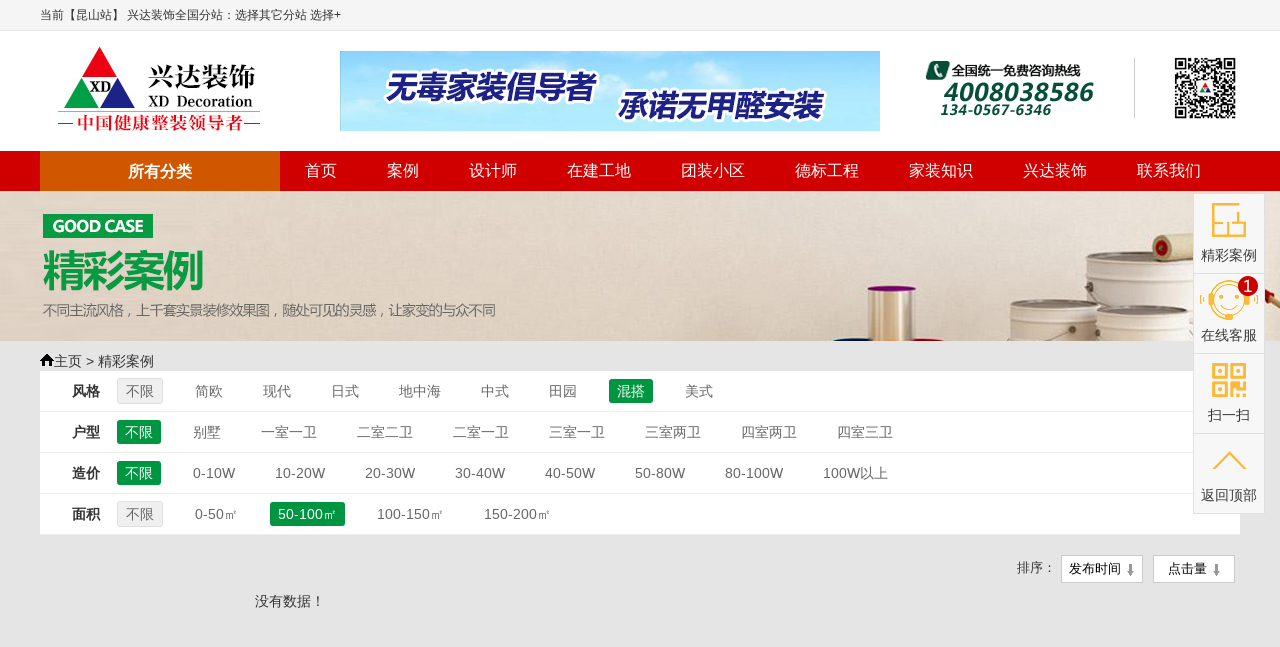

--- FILE ---
content_type: text/html; charset=utf-8
request_url: http://ksxdzs.com/case.php?doid=128&fg=40&mj=105
body_size: 6181
content:

<!DOCTYPE html>
<html lang="en">
<meta http-equiv="Content-Type" content="text/html; charset=utf-8" />
<head>
    <!--页面编码-->
    <meta charset="UTF-8">
    <!--渲染模式-->
    <meta http-equiv="X-UA-COMPATIBLE" content="IE=Edge,chrome=1">
    <meta name="renderer" content="webkit">
    <meta baidu-gxt-verify-token="76ffe2b346a742e179f3788a7f2b2064">
    <!--页面信息-->
 	<title>装修案例_混搭__昆山兴达装饰公司</title>
    <meta  content="昆山装潢公司装修案例" name="keywords">
    <meta content="昆山兴达装潢公司做过的装修案例，欢迎实地考察，了解我们" name="description"/>
    
    <link href="css/common.css" rel="stylesheet" type="text/css">
	<script src="js/jquery-1.8.3.min.js" type="text/javascript"></script>
    <script src="js/jquery-ui-1.9.2.custom.js" type="text/javascript"></script>
    <script src="js/scrollpic.js" type="text/javascript"></script>
    <script src="js/wfgundong.js" type="text/javascript"></script>
    <script src="js/pagectn.js" type="text/javascript"></script>
    <script src="js/checkform.js" type="text/javascript"></script>
    <script src="js/zdialog.js" type="text/javascript"></script>
    <script src="js/slidebox.js" type="text/javascript"></script>
    <script src="js/glide.js" type="text/javascript"></script>
    <script src="js/jquery.superslide.2.1.1.js" type="text/javascript"></script>
    <script src="js/layer.js" type="text/javascript"></script>
    <link rel="stylesheet" href="css/layer.css" id="layui_layer_skinlayercss">
    <script src="js/zongxianggundong.js" type="text/javascript"></script>
    <link href="css/reset.css" rel="stylesheet" type="text/css">
    <link href="css/style.css" rel="stylesheet" type="text/css">
    <link href="css/kefu.css" rel="stylesheet" type="text/css">
    <script>
    //加载默认图片
    $(function(){
    $("img").error(function () {  
    $(this).attr("src", "");//JSP页面  
    });  
    $(window).load(function() { 
    $('img').each(function() {
    if (!this.complete ) { 
    this.src = ''; 
    } 
    });
    });
    })
    </script>
    <link href="css/erji_case.css" rel="stylesheet" type="text/css">

	<link rel="stylesheet" href="css/top.css">



</head>



<body>
<!--头部-->
<div class="topbar">
	<div class="mw">
		<div class="welcome">当前【<a href="http://www.ksxdzs.com">昆山站</a>】 兴达装饰全国分站：选择其它分站 选择+
		</div>
		<div class="clearfix"></div>
	</div>
</div>
<div class="head">
	<div class="mw clearfix">
		<div class="logo"><a href="index.html" title="昆山装饰公司"><img src="picture/logo.jpg" align="top" alt="昆山兴达装饰" /></a></div>
		<div class="search">
       		 <a href="debiaogongcheng.html"><img src="img/wujiaquan.png" align="top" /></a>
			<!--<form method=post action="/Search">
			<div class="select">
				<select name="type">
					<option value="1" selected="selected">优秀案例</option>
					<option value="2" >设计师</option>
					<option value="3">家装课堂</option>
					<option value="4">热装小区</option>
				</select>
			</div>
			<div class="input"><input type="text" name="key" value="" placeholder="" /></div>
			<div class="btn"><input type="submit" value="搜搜" /></div>
			</form>-->
			
		</div>
		<div class="about"><a href="about-63.html"><img src="picture/about.png" align="top" /></a></div>
		<div class="clearfix"></div>
	</div>
</div>
<div class="navbox">
	<div class="mw" style="position:relative;">
		<div class="classnav">
			<h3>所有分类</h3>
			<dl class="t1">
				<dt>按风格</dt>
				<dd>
                 <a href="case.php?doid=128&mj=105&fg=2" >简欧</a>　<a href="case.php?doid=128&mj=105&fg=36" >现代</a>　<a href="case.php?doid=128&mj=105&fg=86" >日式</a>　<a href="case.php?doid=128&mj=105&fg=41" >地中海</a>　<a href="case.php?doid=128&mj=105&fg=103" >中式</a>　<a href="case.php?doid=128&mj=105&fg=106" >田园</a>　<a href="case.php?doid=128&mj=105&fg=40" >混搭</a>　<a href="case.php?doid=128&mj=105&fg=107" >美式</a>　<a href="case.php?doid=128&mj=105&fg=108" >360°</a>　                 
                </dd>
			</dl>
			<dl class="t2">
				<dt>按户型</dt>
				<dd><a href="case.php?doid=128&fg=40&mj=105&hx=108" >别墅</a>　<a href="case.php?doid=128&fg=40&mj=105&hx=107" >一室一卫</a>　<a href="case.php?doid=128&fg=40&mj=105&hx=105" >二室二卫</a>　<a href="case.php?doid=128&fg=40&mj=105&hx=106" >二室一卫</a>　<a href="case.php?doid=128&fg=40&mj=105&hx=109" >三室一卫</a>　<a href="case.php?doid=128&fg=40&mj=105&hx=110" >三室两卫</a>　<a href="case.php?doid=128&fg=40&mj=105&hx=111" >四室两卫</a>　<a href="case.php?doid=128&fg=40&mj=105&hx=112" >四室三卫</a>　</dd>
			</dl>
			<dl class="t3">
				<dt>按面积</dt>
                <dd><a href="case.php?doid=128&fg=40&mj=107" >0-50㎡</a>　<a href="case.php?doid=128&fg=40&mj=105" >50-100㎡</a>　<a href="case.php?doid=128&fg=40&mj=106" >100-150㎡</a>　<a href="case.php?doid=128&fg=40&mj=108" >150-200㎡</a>　</dd>

			</dl>
		</div>
		<script type="text/javascript">
			$(".classnav").mouseover(function(){
				$(this).find("dl").fadeIn();
			})
			$(".classnav").mouseleave(function(){
				$(this).find("dl").fadeOut();
			})
		</script>
        
        
        
    <div class="nav">
        <ul class="clearfix">
            <li><a href="index.html">首页</a>
            	<ul></ul>
            </li>
            <li><a href="case.html">案例</a>
            	<ul></ul>
            </li>
            <li><a href="designer.html">设计师</a>
            	<ul></ul>
            </li>
            <!--<li><a href="">套餐</a>
                <ul>
                    <li><a href="/Display/index/class_id/1">拎包住</a></li>
                </ul>
            </li>-->
            <li><a href="building.html">在建工地</a>
            	<ul></ul>
            </li>
            <li><a href="tuan.html">团装小区</a>
            	<ul></ul>
            </li>
            
            <li><a href="debiaogongcheng.html">德标工程</a>
            	<ul></ul>
            </li>
            
            <li><a href="news.html">家装知识</a>
            	<ul></ul>
            </li>
            <li><a href="about.html">兴达装饰</a>
           		<ul></ul>
            </li>
            <li><a href="about-63.html">联系我们</a>
            	<ul></ul>
            </li>
            
        </ul>
    </div>
        
        
    
    <script type="text/javascript">
		$(".nav ul li").mouseover(function(){
			$(this).find("ul").fadeIn();
		})
		$(".nav ul li").mouseleave(function(){
			$(this).find("ul").fadeOut();
		})
    </script>
    
	</div>
</div>


  

<div id="common_dd_pic" style="width:100%;height:150px;background:url(images/20160606175341_70196.jpg) no-repeat center;"></div>


<!-------顶部导航开始------>
<div class="content ej_des_upNav" style="margin-top:10px;"> <img src="picture/ej_home.gif"><a href="index.html">主页</a> &gt; <a href="case.html">精彩案例</a> &nbsp;</div>
<!-------顶部导航结束------>



<div class="content">
	<!-- /*顶部区域导航开始*/ -->
	<div class="ej_case_nav" id="cm">
		<ul>
			<li>
				<p class="ej_itemName"> 风格 </p>
				<p class="ej_info">
                 
                <a href="?doid=128&mj=105&" style="border: 1px solid #e0e0e0;background: #efefef;">不限</a>　<a href="case.php?doid=128&mj=105&fg=2" >简欧</a>　<a href="case.php?doid=128&mj=105&fg=36" >现代</a>　<a href="case.php?doid=128&mj=105&fg=86" >日式</a>　<a href="case.php?doid=128&mj=105&fg=41" >地中海</a>　<a href="case.php?doid=128&mj=105&fg=103" >中式</a>　<a href="case.php?doid=128&mj=105&fg=106" >田园</a>　<a href="case.php?doid=128&mj=105&fg=40"  class="ej_active">混搭</a>　<a href="case.php?doid=128&mj=105&fg=107" >美式</a>　                </p>
				<p class="clear"></p>
			</li>
			<li>
				<p class="ej_itemName"> 户型 </p>
				<p class="ej_info">
				 
               <a href="?doid=128&fg=40&mj=105&" class="ej_active">不限</a>　<a href="case.php?doid=128&fg=40&mj=105&hx=108" >别墅</a>　<a href="case.php?doid=128&fg=40&mj=105&hx=107" >一室一卫</a>　<a href="case.php?doid=128&fg=40&mj=105&hx=105" >二室二卫</a>　<a href="case.php?doid=128&fg=40&mj=105&hx=106" >二室一卫</a>　<a href="case.php?doid=128&fg=40&mj=105&hx=109" >三室一卫</a>　<a href="case.php?doid=128&fg=40&mj=105&hx=110" >三室两卫</a>　<a href="case.php?doid=128&fg=40&mj=105&hx=111" >四室两卫</a>　<a href="case.php?doid=128&fg=40&mj=105&hx=112" >四室三卫</a>　                 </p>
				<p class="clear"></p>
			</li>
			<li>
				<p class="ej_itemName"> 造价 </p>
				<p class="ej_info">
				 
                <a href="?doid=128&fg=40&mj=105&" class="ej_active">不限</a>　<a href="case.php?doid=128&fg=40&mj=105&zj=107" >0-10W</a>　<a href="case.php?doid=128&fg=40&mj=105&zj=36" >10-20W</a>　<a href="case.php?doid=128&fg=40&mj=105&zj=86" >20-30W</a>　<a href="case.php?doid=128&fg=40&mj=105&zj=41" >30-40W</a>　<a href="case.php?doid=128&fg=40&mj=105&zj=103" >40-50W</a>　<a href="case.php?doid=128&fg=40&mj=105&zj=106" >50-80W</a>　<a href="case.php?doid=128&fg=40&mj=105&zj=40" >80-100W</a>　<a href="case.php?doid=128&fg=40&mj=105&zj=108" >100W以上</a>　                                				</p>
				<p class="clear"></p>
			</li>
			<li>
				<p class="ej_itemName"> 面积 </p>
				<p class="ej_info">
				 
                   <a href="?doid=128&fg=40&" style="border: 1px solid #e0e0e0;background: #efefef;">不限</a>　<a href="case.php?doid=128&fg=40&mj=107" >0-50㎡</a>　<a href="case.php?doid=128&fg=40&mj=105"  class="ej_active">50-100㎡</a>　<a href="case.php?doid=128&fg=40&mj=106" >100-150㎡</a>　<a href="case.php?doid=128&fg=40&mj=108" >150-200㎡</a>　                                				</p>
				<p class="clear"></p>
			</li>
		</ul>
  </div>
  <!-- /*顶部区域导航结束*/ -->
  <!-- /*图片排序导航开始*/ -->
  <div class="contente ej_pic_sort">
    <div style="float:right; cursor:pointer; height:26px; line-height:26px;">
        <a href="/Info/cas/order/click"> 点击量 <img src="picture/down.png" height="20px"> </a>
	</div>
      <div style="float:right; cursor:pointer;  height:26px; line-height:26px"> <a href="/Info/cas/order/time">发布时间 <img src="picture/down.png"  height="20px"> </a> </div>
    <div style="float:right; cursor:pointer; height:26px; line-height:26px"> 排序：</div>
  </div>
  <!-- /*图片排序导航结束*/ -->
  <!-- 图片列表开始 -->
  <div class="ej_case_menu">
    <ul class="masonry" style="">
         
         <div style='width:500px;' align='center'>没有数据！</div></ul></div></div>  
          </ul>
   <!-- <style>
	/*翻页*/
	.pages{line-height:26px; text-align:center;  margin:15px 0; clear:both;word-wrap: break-word;word-break: break-all;}
	.pages a, .pages a:visited{ display:inline-block; padding:0 8px; text-decoration:none!important; background-color:#f0f0f0; border:1px solid #DDD; color:#888; margin:2px; -moz-border-radius: 4px; border-radius: 4px;}
	.pages a:hover{background-color: #009641!important;color: #fff !important;}

	.pages a.link{color:#555!important;}
	.pages a.link:hover{background-color: #009641!important;color: #fff !important;}
	.pageNo{ display:inline-block; padding:0 8px; text-decoration:none!important; background-color:#f0f0f0; border:1px solid #DDD;  -moz-border-radius: 4px; border-radius: 4px; color:#888; margin:0 2px;}
	.pages .nowpage,.pages .nowpage:hover{background-color: #009641!important;color: #fff!important;}
	</style>-->
	<!--<div class="pages">
		<a href='javascript:;'>首页</a><span>1</span><a href='/Info/cas?page=2'>2</a><a href='/Info/cas?page=3'>3</a><a href='/Info/cas?page=3'>尾页</a>	</div>-->
    <div style="clear:both"></div>
</div>
  <!-- 图片列表结束 -->
</div>


 



 
   


<link rel="stylesheet" href="css/bottom.css">
<link href="css/kefu.css" rel="stylesheet" type="text/css">
<!--放置底部公共文件-->
<!--底部悬浮-->
<link rel="stylesheet" href="css/xuanfu.css">


<div class="foot">
	<div class="mw clearfix">
		<div class="footslogen"><img src="picture/footslogen.png" alt="" align="top" /></div>
		<div class="clearfix"></div>
		<div class="footguide">

			<dl>
            
            
            
				<dt>兴达装饰</dt>
				<dd>
                	 <p><A href="about-21.html">公司简介</A></p><p><A href="about-22.html">品牌实力</A></p><p><A href="about-63.html">联系我们</A></p>					
                </dd>
			</dl>
			<dl>
				<dt>家装课堂</dt>
				<dd>
				  <p><A href="news-37.html">家装攻略</A></p><p><A href="news-104.html">材料软装</A></p><p><A href="news-84.html">家居风水</A></p><p><A href="news-105.html">装修设计</A></p>                    
                </dd>
			</dl>
			<dl class="contact">
				<dt>联系我们</dt>
				<dd>
					<p>地址：昆山市周市镇花都艺墅宝裕广场103幢-2001-2002-2003</p>
					<p>咨询热线：4008038586</p>
					<p>售后服务：13405766346</p>
				</dd>
			</dl>
		</div>
		<div class="footmedia">
			<ul>
				<li><img src="picture/qcode.jpg" alt="" align="top" /><p>关注公众号</p></li>
				<li><img src="picture/sina.jpg" alt="" align="top" /><p>兴达官方微博</p></li>
			</ul>
		</div>
		<div class="foottel">
			<dl>
				<dt>全国统一咨询热线</dt>
				<dd>4008038586</dd>
			</dl>
		</div>
		<div class="clearfix"></div>
	</div>
</div>




<div class="copy">
	<div class="mw"><span>备案号：<a href="https://beian.miit.gov.cn/" rel="nofollow" target="_blank">苏ICP备13038650号 </a></span><span> </span>
		兴达装饰 版权所有 Copyright@2017-2019 KSXDZS.COM. All Rights Reserved.   <script src="https://s13.cnzz.com/z_stat.php?id=1274098701&web_id=1274098701" language="JavaScript"></script>  技术支持  <a href="http://www.ks265.net" target="_blank">益众网络</a>
	</div>
</div>
<!--客服导航-->
<div class="kf_Box">
	<!--<div class="kf_Box1"><a class="talk kefu_a" href=""><i></i><p>全景展示</p></a></div>-->
	<div class="kf_Box2"><a class="talk kefu_a" href="case.html"><i></i><p>精彩案例</p></a></div>
	<div class="kefu_qq_div kf_Box3"><a  class="talk kefu_a" target="_blank" href="http://wpa.qq.com/msgrd?v=3&uin=519688004&site=qq&menu=yes" rel="nofollow"><i></i><p>在线客服</p></a>
	<!--<script type="text/javascript" src="js/c-yizhong-2017.js"></script>--></div>
	<div class="kefu_qq_div kf_Box4" onMouseOver="$('#kf_ewm').show();$('#kf-kefu').css('top','-'+$('#kf_ewm').height()*0.55+'px');" onMouseOut="$('#kf_ewm').hide();$('#kf_ewm').css('top','');">
		<a class="talk kefu_a"><i></i><p>扫一扫</p></a>
		<div id="kf_ewm" style="display: none;">
			<div style="text-align: center;"><img src="picture/20160823111349_94259.jpg" width="150" height="150"></div>
		</div>
	</div>
	<div class="kf_Box5"><a class="talk kefu_a" href="#"><i></i><p>返回顶部</p></a></div>
</div>
 
 

<!--在建工地脚本--> 
<!--<script>window._bd_share_config={"common":{"bdSnsKey":{},"bdText":"","bdMini":"2","bdMiniList":false,"bdPic":"","bdStyle":"0","bdSize":"16"},"slide":{"type":"slide","bdImg":"0","bdPos":"left","bdTop":"100"}};with(document)0[(getElementsByTagName('head')[0]||body).appendChild(createElement('script')).src='/js/share.js?v=89860593.js?cdnversion='+~(-new Date()/36e5)];</script>-->
<!--推广代码-->
<script>
(function(){
    var bp = document.createElement('script');
    var curProtocol = window.location.protocol.split(':')[0];
    if (curProtocol === 'https') {
        bp.src = 'https://zz.bdstatic.com/linksubmit/push.js';
    }
    else {
        bp.src = 'http://push.zhanzhang.baidu.com/push.js';
    }
    var s = document.getElementsByTagName("script")[0];
    s.parentNode.insertBefore(bp, s);
})();
</script>


<script type="text/javascript" src="js/site.js"></script>
 </body>
</html>


--- FILE ---
content_type: text/css
request_url: http://ksxdzs.com/css/common.css
body_size: 1490
content:
*{margin:0px;padding:0px;}
body{background:#e6e6e6;font-size:12px;font-family:"Microsoft YaHei";color:#313131;}
a{text-decoration:none;cursor:pointer;color:#666}
a:hover{color:#ed182a}
a:visited{ color:inherit;}
img{border:none;}
input{outline:none;border:none;}
li{list-style-type:none;}
.fl{float:left;}
.fr{float:right;}
.back-orange{background:#ff9900;}
.white{color:#FFF;}
.wrap{width:100%;}
.content{width:1200px;margin:0px auto;zoom:1;overflow: hidden;}
.clear{clear:both;}
.mt5{margin-top:5px;}
.mt20 { margin-top: 20px;}
.ml20{margin-left:20px;}
.ml10{margin-left:10px;}
.mt10 { margin-top: 10px;}
em{font-style:normal;}
.border {
    border: 1px solid #dedede;
}
/*����ҳ��λ��*/
.weizhi {
    height: 40px;
    line-height: 40px;
    text-align: left;
    margin: 0px auto;
    background-image: url(../images/casebj.png);
    background-position: 0px -128px;
    text-indent: 20px;
}
/*��������*/
.empstar, .fullstar {
    background: url(../images/star.gif);
    display: inline-block;
    width: 13px;
    height: 13px;
    margin: 0 1px;
}
.empstar {
    background-position: right;
}





/*右侧预约-普通表单*/
.xiaoqu_form_lpxx{width:260px;height: 365px;margin:10px 0;background:#f7f7f7;border-top: 2px solid #009641;}
.xiaoqu_form_lpxx img{float:left;width:243px;height:67px;}
.xiaoqu_form_lpxx>p.xiaoqu_form_tips{width:245px;padding-left:15px;height:25px;line-height:25px;font-size:12px;color:#222;overflow:hidden;}
.xiaoqu_form_lpxx form{width:234px;margin:0px auto;}
.xiaoqu_form_lpxx form input.xiaoqu_form_textBox{width:100%;height:34px;margin-top:10px;border:1px solid #dedede;color:#999;text-indent:15px;}
.xiaoqu_form_lpxx form input.xiaoqu_form_btn{background: #009641;color: #fff;border-radius: 5px;height: 37px;line-height: 37px;width: 100%;margin-top:10px;}
.xiaoqu_form_lpxx>p.xiaoqu_form_num{width:100%;text-align:center;overflow:hidden;color:#666;height:40px;line-height:40px;}
.xiaoqu_form_lpxx>p.xiaoqu_form_num b{color:red;font-weight:normal;}



/*内页侧边设计师排行榜*/
.ej_des_sjs {width:260px;height:391px;overflow:hidden;background:#fff;border-top: 2px solid #009641;}
.ej_des_sjs  h3{height: 45px;line-height: 45px;font-size: 18px;color: #333;padding-left: 15px;width: 245px;}
.ej_des_sjsCon{width:206px;padding-left:6px;margin:0 auto;font-size:12px;}
.ej_des_sjsCon ul{width:206px;}
.ej_des_sjsCon ul li{width:206px;border-bottom:1px dashed #AFAFAF;overflow:auto;}
.ej_des_liTittle{width:206px;height:32px;line-height:32px;}
.ej_des_sjsCon ul li:first-child .ej_des_liTittle{display:none;}
.ej_des_sjsCon ul li:first-child .ej_des_liCon{display:block;}
.ej_des_liTittle a{display: block;widt6h: 206px;height: 31px;color: #333333;}
.ej_des_liTittle a strong{display: block;width: 45px;height: 31px;float: right;font-weight: normal;overflow: hidden;}
.ej_des_liTittle a b{display: block;float: left;font-weight: normal;width: 50px;height: 31px;
overflow: hidden;margin-right: 50px;}
.ej_des_liCon{width: 206px;height: 94px;display: none;border-bottom: 1px dashed #dedede;padding-bottom: 6px;padding-top: 5px;}
.ej_des_liCon a img{width:93px;height:94px;float:left;margin-right:17px;}
.ej_des_liCon a p{width: 94px;height: 94px;float: left;line-height: 24px;color: #333;overflow: hidden;font-weight: bold;
font-size: 14px;}




--- FILE ---
content_type: text/css
request_url: http://ksxdzs.com/css/layer.css
body_size: 2877
content:
/*!
 
 @Name: layer's style
 @Author: 贤心
 @Blog： sentsin.com
 
 */*html{background-image:url(about:blank);background-attachment:fixed}html #layui_layer_skinlayercss{display:none;position:absolute;width:1989px}.layui-layer-shade,.layui-layer{position:fixed;_position:absolute;pointer-events:auto}.layui-layer-shade{top:0;left:0;width:100%;height:100%;_height:expression(document.body.offsetHeight+"px")}.layui-layer{top:150px;left:50%;margin:0;padding:0;background-color:#fff;-webkit-background-clip:content;box-shadow:1px 1px 50px rgba(0,0,0,.3)}.layui-layer-close{position:absolute}.layui-layer-content{position:relative}.layui-layer-border{border:1px solid #B2B2B2;border:1px solid rgba(0,0,0,.3);box-shadow:1px 1px 5px rgba(0,0,0,.2)}.layui-layer-moves{position:absolute;border:3px solid #666;border:3px solid rgba(0,0,0,.5);cursor:move;background-color:#fff;background-color:rgba(255,255,255,.3);filter:alpha(opacity=50)}.layui-layer-load{background:url(../images/loading-0.gif) #fff center center no-repeat}.layui-layer-ico{background:url(../images/icon.png) no-repeat}.layui-layer-dialog .layui-layer-ico,.layui-layer-setwin a,.layui-layer-btn a{display:inline-block;*display:inline;*zoom:1;vertical-align:top}.layui-layer{-webkit-animation-fill-mode:both;animation-fill-mode:both;-webkit-animation-duration:.3s;animation-duration:.3s}@-webkit-keyframes bounceIn{0%{opacity:0;-webkit-transform:scale(.5);transform:scale(.5)}100%{opacity:1;-webkit-transform:scale(1);transform:scale(1)}}@keyframes bounceIn{0%{opacity:0;-webkit-transform:scale(.5);-ms-transform:scale(.5);transform:scale(.5)}100%{opacity:1;-webkit-transform:scale(1);-ms-transform:scale(1);transform:scale(1)}}.layui-anim{-webkit-animation-name:bounceIn;animation-name:bounceIn}@-webkit-keyframes bounceOut{100%{opacity:0;-webkit-transform:scale(.7);transform:scale(.7)}30%{-webkit-transform:scale(1.03);transform:scale(1.03)}0%{-webkit-transform:scale(1);transform:scale(1)}}@keyframes bounceOut{100%{opacity:0;-webkit-transform:scale(.7);-ms-transform:scale(.7);transform:scale(.7)}30%{-webkit-transform:scale(1.03);-ms-transform:scale(1.03);transform:scale(1.03)}0%{-webkit-transform:scale(1);-ms-transform:scale(1);transform:scale(1)}}.layui-anim-close{-webkit-animation-name:bounceOut;animation-name:bounceOut;-webkit-animation-duration:.2s;animation-duration:.2s}@-webkit-keyframes zoomInDown{0%{opacity:0;-webkit-transform:scale(.1) translateY(-2000px);transform:scale(.1) translateY(-2000px);-webkit-animation-timing-function:ease-in-out;animation-timing-function:ease-in-out}60%{opacity:1;-webkit-transform:scale(.475) translateY(60px);transform:scale(.475) translateY(60px);-webkit-animation-timing-function:ease-out;animation-timing-function:ease-out}}@keyframes zoomInDown{0%{opacity:0;-webkit-transform:scale(.1) translateY(-2000px);-ms-transform:scale(.1) translateY(-2000px);transform:scale(.1) translateY(-2000px);-webkit-animation-timing-function:ease-in-out;animation-timing-function:ease-in-out}60%{opacity:1;-webkit-transform:scale(.475) translateY(60px);-ms-transform:scale(.475) translateY(60px);transform:scale(.475) translateY(60px);-webkit-animation-timing-function:ease-out;animation-timing-function:ease-out}}.layui-anim-01{-webkit-animation-name:zoomInDown;animation-name:zoomInDown}@-webkit-keyframes fadeInUpBig{0%{opacity:0;-webkit-transform:translateY(2000px);transform:translateY(2000px)}100%{opacity:1;-webkit-transform:translateY(0);transform:translateY(0)}}@keyframes fadeInUpBig{0%{opacity:0;-webkit-transform:translateY(2000px);-ms-transform:translateY(2000px);transform:translateY(2000px)}100%{opacity:1;-webkit-transform:translateY(0);-ms-transform:translateY(0);transform:translateY(0)}}.layui-anim-02{-webkit-animation-name:fadeInUpBig;animation-name:fadeInUpBig}@-webkit-keyframes zoomInLeft{0%{opacity:0;-webkit-transform:scale(.1) translateX(-2000px);transform:scale(.1) translateX(-2000px);-webkit-animation-timing-function:ease-in-out;animation-timing-function:ease-in-out}60%{opacity:1;-webkit-transform:scale(.475) translateX(48px);transform:scale(.475) translateX(48px);-webkit-animation-timing-function:ease-out;animation-timing-function:ease-out}}@keyframes zoomInLeft{0%{opacity:0;-webkit-transform:scale(.1) translateX(-2000px);-ms-transform:scale(.1) translateX(-2000px);transform:scale(.1) translateX(-2000px);-webkit-animation-timing-function:ease-in-out;animation-timing-function:ease-in-out}60%{opacity:1;-webkit-transform:scale(.475) translateX(48px);-ms-transform:scale(.475) translateX(48px);transform:scale(.475) translateX(48px);-webkit-animation-timing-function:ease-out;animation-timing-function:ease-out}}.layui-anim-03{-webkit-animation-name:zoomInLeft;animation-name:zoomInLeft}@-webkit-keyframes rollIn{0%{opacity:0;-webkit-transform:translateX(-100%) rotate(-120deg);transform:translateX(-100%) rotate(-120deg)}100%{opacity:1;-webkit-transform:translateX(0px) rotate(0deg);transform:translateX(0px) rotate(0deg)}}@keyframes rollIn{0%{opacity:0;-webkit-transform:translateX(-100%) rotate(-120deg);-ms-transform:translateX(-100%) rotate(-120deg);transform:translateX(-100%) rotate(-120deg)}100%{opacity:1;-webkit-transform:translateX(0px) rotate(0deg);-ms-transform:translateX(0px) rotate(0deg);transform:translateX(0px) rotate(0deg)}}.layui-anim-04{-webkit-animation-name:rollIn;animation-name:rollIn}@keyframes fadeIn{0%{opacity:0}100%{opacity:1}}.layui-anim-05{-webkit-animation-name:fadeIn;animation-name:fadeIn}@-webkit-keyframes shake{0%,100%{-webkit-transform:translateX(0);transform:translateX(0)}10%,30%,50%,70%,90%{-webkit-transform:translateX(-10px);transform:translateX(-10px)}20%,40%,60%,80%{-webkit-transform:translateX(10px);transform:translateX(10px)}}@keyframes shake{0%,100%{-webkit-transform:translateX(0);-ms-transform:translateX(0);transform:translateX(0)}10%,30%,50%,70%,90%{-webkit-transform:translateX(-10px);-ms-transform:translateX(-10px);transform:translateX(-10px)}20%,40%,60%,80%{-webkit-transform:translateX(10px);-ms-transform:translateX(10px);transform:translateX(10px)}}.layui-anim-06{-webkit-animation-name:shake;animation-name:shake}@-webkit-keyframes fadeIn{0%{opacity:0}100%{opacity:1}}.layui-layer-title{padding:0 80px 0 10px;height:35px;line-height:35px;border-bottom:1px solid #D5D5D5;font-size:14px;color:#333;overflow:hidden;text-overflow:ellipsis;white-space:nowrap;background-color:#EAEAEA}.layui-layer-setwin{position:absolute;right:10px;*right:0;top:10px;font-size:0;line-height:initial}.layui-layer-setwin a{position:relative;width:14px;height:14px;margin-left:10px;font-size:12px;_overflow:hidden}.layui-layer-setwin .layui-layer-min cite{position:absolute;width:14px;height:2px;left:0;top:50%;margin-top:-1px;background-color:#919191;cursor:pointer;_overflow:hidden}.layui-layer-setwin .layui-layer-min:hover cite{background-color:#2D93CA}.layui-layer-setwin .layui-layer-max{background-position:-45px -55px}.layui-layer-setwin .layui-layer-max:hover{background-position:-95px -55px}.layui-layer-setwin .layui-layer-maxmin{background-position:-68px -55px}.layui-layer-setwin .layui-layer-maxmin:hover{background-position:-118px -55px}.layui-layer-setwin .layui-layer-close1{width:14px;height:14px;background-position:-5px -55px;cursor:pointer}.layui-layer-setwin .layui-layer-close1:hover{background-position:-25px -55px}.layui-layer-setwin .layui-layer-close2{position:absolute;right:-23px;top:-23px;width:30px;height:30px;margin-left:0;background-position:-149px -44px;*right:-18px;_right:-15px;_top:-23px;_width:14px;_height:14px;_background-position:-5px -55px}.layui-layer-setwin .layui-layer-close2:hover{background-position:-180px -44px;_background-position:-25px -55px}.layui-layer-btn{text-align:center;padding:10px 30px;pointer-events:auto}.layui-layer-btn a{height:30px;line-height:30px;margin:0 8px;padding:0 20px;background:#5FBFE7;color:#fff;font-size:14px;font-weight:700;cursor:pointer;text-decoration:none}.layui-layer-btn a:hover{opacity:.9;text-decoration:none}.layui-layer-btn a:active{opacity:.7}.layui-layer-btn .layui-layer-btn1{background:#A6BBCE}.layui-layer-dialog{min-width:240px}.layui-layer-dialog .layui-layer-content{position:relative;padding:20px;line-height:24px;word-break:break-all;overflow:hidden;font-size:14px;overflow:auto}.layui-layer-dialog .layui-layer-content .layui-layer-ico{position:absolute;top:15px;left:15px;_left:-50px;width:39px;height:39px}.layui-layer-ico1{background-position:-46px 0}.layui-layer-ico2{background-position:-93px 0}.layui-layer-ico3{background-position:-145px 0}.layui-layer-ico4{background-position:-191px 0}.layui-layer-ico5{background-position:-239px 0}.layui-layer-ico6{background-position:-287px 0}.layui-layer-msg{min-width:170px;border-radius:3px;border:5px solid #8D8D8D;border:5px solid rgba(0,0,0,.4)}.layui-layer-msg .layui-layer-content .layui-layer-ico{top:10px}.layui-layer-hui{min-width:100px;background-color:#000;filter:alpha(opacity=60);background-color:rgba(0,0,0,.6);color:#fff;border:none}.layui-layer-hui .layui-layer-content{padding:12px 25px;text-align:center}.layui-layer-dialog .layui-layer-padding{padding:22px 20px 22px 65px;text-align:left}.layui-layer-msg .layui-layer-padding{padding:17px 20px 17px 65px}.layui-layer-page .layui-layer-content{position:relative;overflow:auto}.layui-layer-nobg{background:0 0}.layui-layer-iframe .layui-layer-content{overflow:hidden}.layui-layer-iframe iframe{width:100%}.layui-layer-loading{border-radius:100%;background:0 0;box-shadow:none}.layui-layer-loading .layui-layer-content{width:60px;height:24px;background:url(../images/loading-0.gif) no-repeat}.layui-layer-loading .layui-layer-loading1{width:37px;height:37px;background:url(../images/loading-1.gif) no-repeat}.layui-layer-loading .layui-layer-loading2,.layui-layer-ico16{width:32px;height:32px;background:url(../images/loading-2.gif) no-repeat}.layui-layer-tips{background:0 0;box-shadow:none}.layui-layer-tips .layui-layer-content{position:relative;line-height:22px;min-width:12px;padding:5px 10px;font-size:12px;_float:left;border-radius:3px;box-shadow:1px 1px 3px rgba(0,0,0,.3);background-color:#F90;color:#fff}.layui-layer-tips .layui-layer-close{right:-2px;top:-1px}.layui-layer-tips i.layui-layer-TipsG{position:absolute;width:0;height:0;border-width:8px;border-color:transparent;border-style:dashed;*overflow:hidden}.layui-layer-tips i.layui-layer-TipsT,.layui-layer-tips i.layui-layer-TipsB{left:5px;border-right-style:solid;border-right-color:#F90}.layui-layer-tips i.layui-layer-TipsT{bottom:-8px}.layui-layer-tips i.layui-layer-TipsB{top:-8px}.layui-layer-tips i.layui-layer-TipsR,.layui-layer-tips i.layui-layer-TipsL{top:1px;border-bottom-style:solid;border-bottom-color:#F90}.layui-layer-tips i.layui-layer-TipsR{left:-8px}.layui-layer-tips i.layui-layer-TipsL{right:-8px}.layui-layer-lan .layui-layer-title{background:#4476A7;color:#fff;border:none}.layui-layer-lan .layui-layer-btn{border-top:1px solid #E9E7E7}.layui-layer-lan .layui-layer-btn a{background:#BBB5B5}.layui-layer-lan .layui-layer-btn .layui-layer-btn1{background:#C9C5C5}.layui-layer-molv .layui-layer-title{background:#009f95;color:#fff;border:none}.layui-layer-molv .layui-layer-btn a{background:#009f95}.layui-layer-molv .layui-layer-btn .layui-layer-btn1{background:#92B8B1}

--- FILE ---
content_type: text/css
request_url: http://ksxdzs.com/css/reset.css
body_size: 791
content:
/**RESET**/
body,blockquote,dl,dd,h1,h2,h3,h4,h5,h6,hr,p,pre,ul,ol,menu,map,kbd,samp,var,object,tt,input[type="radio"]{ margin:0;}
ul,ol,th,td,button,fieldset,legend,input,textarea{ padding:0;}
input,button,img{ border:none;}
input, select {vertical-align:middle;} 
object{ max-width: 100%;}
/* set html5 elements to block */
article, aside, details, figcaption, figure, footer, header, hgroup, menu, nav, section { display:block;}
/**GENERAL STYLING**/
body { font:14px/20px "Arial","Microsoft YaHei",Helvetica,Arial,sans-serif; color:#333; background:#e5e5e5;}
a { text-decoration:none; outline:none; transition:all ease-out 0.3s; color:#333;}
a:hover { text-decoration:none; color:#02448e;}
/* list */
ul,ol{ list-style:none;}
/* reset webkit search input styles */
input[type=search] { -webkit-appearance: none; outline: none;}
input[type="search"]::-webkit-search-decoration, input[type="search"]::-webkit-search-cancel-button { display: none;}
.clearfix:before,.clearfix:after{ content:""; display:table;} .clearfix:after{clear:both;} .clearfix{ *zoom:1;/*IE/7/6*/}

--- FILE ---
content_type: text/css
request_url: http://ksxdzs.com/css/style.css
body_size: 2040
content:
@media screen and (min-width:721px){}
@media only screen and (max-width:720px){}
.mw{ margin:0 auto; width:1200px; clear:both;}

.topbar{ background:#f5f5f5; color:#90b5ff; font-size:12px; line-height:30px; height:30px; border-bottom:1px solid #e7e7e7;}
	.welcome{ float:left; line-height:30px; color:#333;}
		.welcome strong{ font-size:18px; color:#d00000;}
	.toplink{ float:right;}
		.toplink span.wap{ display: none; background:url(../images/icon28.png) no-repeat 0 center; padding-left:20px;}
		.toplink  a.price{ display:inline-block; background:#d00000; padding:0 5px; line-height:22px; color:#fff; border-radius:5px; margin-left:15px; margin-top:4px;}

.head{ height:120px; background:#fff;}
	.logo{ float:left; padding-top:15px;}
		.logo a{ display:block; width:300px;}
		.logo p{ font-size:16px; color:#183884; text-align:justify; text-justify:distribute-all-lines; text-align-last:justify; width:310px;}
	.search{ float:left; width:540px; margin-top: 20px;}
	.search form{ height:40px;    border: 1px solid #CACACA; margin-top:25px; margin-bottom: 0;}
	.search p{ line-height:30px;}
		.select{ background:#f5f5f5 url(../images/icon30.png) no-repeat right center; float:left; width:110px; overflow:hidden;}
			.select select{ float:left; width:140px; border:none; background:none; padding:11px 10px 11px; background:none;}
			.select select option{ background:#f5f5f5; height:40px; background:none;}
		.input{ float:left;}
			.input input{ width:326px; height:40px; line-height:40px; padding:0 10px;}
		.btn{ float:left;}
			.btn input{ background: #FF4900; width: 82px; height: 40px; line-height:40px; padding:0 20px; color:#fff;font-size: 14px;}
	.about{ float:right; padding-top:22px;}

.navbox{ background:#d00000;}
	.classnav{position:absolute; z-index:2; top:0; left:0; width:240px;}
		.classnav h3{ background:#d05600; color:#fff; line-height:40px; text-align:center;}
		.classnav dl{ display:none; background:url(../images/black.png) repeat left top; padding:0 20px 0;}
		.classnav dl.t1{ padding-top:20px;}
		.classnav dl.t2{ padding-top:20px;}
		.classnav dl.t3{ padding-top:20px; padding-bottom:10px;}
		.classnav dt{ font-weight:bold; padding-bottom:10px; color:#fff;}
		.classnav dd{}
		.classnav dd a{ display:inline-block; padding:0 5px; border:1px solid #fff; margin-right:10px; font-size:12px; margin-bottom:10px; color:#fff;}
		.classnav dd a:hover{ background:#d00000; color:#fff; border:1px solid #d00000;}
	.nav{ margin-left:240px; width:960px;}
		.nav ul{}
		.nav ul li{ float:left; position:relative;}
		.nav ul li a{ font-size:16px; line-height:40px; padding:0 25px;color:white;}
		.nav ul li a:hover,.nav ul li a.cur{color:#FF6}
		.nav ul li ul{ display:none; position:absolute; z-index:20; top:40px; left:0; width:200px; background:#f5f5f5;}
		.nav ul li ul li{}
		.nav ul li ul li a{ font-size:14px; line-height:30px;}


.foot{ background:#2b2b2b; height:360px; overflow:hidden; border-bottom:2px solid #d00000;}
	.footslogen{ border-bottom:1px solid #4b4b4b;}
	.footguide{ float:left; padding-top:30px;}
		.footguide dl{ float:left; margin-right:30px; color:#fff;}
		.footguide dl.contact{ width:178px;}
		.footguide dl.contact dd{ text-indent:0; padding-left:10px;}
		.footguide dt{ background:#575757; width:100px; border-radius:10px; text-indent:10px; margin-bottom:10px;}
		.footguide dd{ font-size:12px; text-indent:10px;}
		.footguide dd a{ color:#fff;}
	.footmedia{ float:left; padding-top:30px; width:280px; margin:0 30px;}
		.footmedia ul{}
		.footmedia li{ float:left; width:100px; padding:0 10px; text-align:center;}
		.footmedia li p{ color:#fff; line-height:30px; font-size:12px;}
		.footmedia li img{ width:100px;}
	.foottel{ float:left; padding-top:50px;}
		.foottel dl{ color:#d00000;}
		.foottel dt{ font-size:18px; line-height:40px; background:url(../images/icon29.png) no-repeat 30px center; padding-left:60px; color:#fff;}
		.foottel dd{ font-size:44px; font-family:Helvetica; font-weight:bold; line-height:50px;}




.copy{ color:#ccc; background:#111111; height:40px; line-height:40px; overflow:hidden; _zoom:1; font-size:12px;}
.copy span{ float:right;}
.copy a{ color:#fff;}


/*分页程序*/
.pagenum{ clear:both;  font-size: 16px;padding:50px 0; height:32px; overflow:hidden; _zoom:1; margin:0; text-align:center; line-height:20px;}
	.pagenum a{ display: inline-block;
    padding: 6px 12px;
    margin: 0 10px 0 0;
    background: #eee;
    border-radius: 5px;
    font-size: 16px;
    border: 1px solid #8c8c8c;}
	.pagenum a.cur{ background:#02448e; margin-right: 20px; color:#fff; text-decoration:none; border:1px solid #02448e;}
	.pagenum a:hover{ background:#02448e; color:#fff; text-decoration:none; border:1px solid #02448e;}
	.pagenum span{ display:inline-block; padding:5px 10px; margin:0 10px 0 0; background:#02448e; color:#fff; border-radius:5px; border:1px solid #02448e;}
	input.num{ width:40px; height:30px; line-height:30px; border:1px solid #ddd; border-radius:5px; margin:0 10px; text-align:center;}
	input.numok{ width:40px; height:30px; border:1px solid #02448e; border-radius:5px; margin:0 10px; text-align:center; background:#02448e; color:#fff;}

.hotcase{background: #fff;border-top: 2px solid #d00000; margin-top:10px;}
.hotcase h3{height: 45px;line-height: 45px;font-size: 18px;color: #333;padding-left: 15px;width: 245px;}
.hotcase ul{overflow:hidden; padding:0 5px;}
.hotcase li{ float:left; width:115px; padding:0 5px; margin-bottom:10px;}
.hotcase li a{ display:block;}
.hotcase li img{ display:block; width:115px; height:80px;}
.hotcase li p{ line-height:30px;}


.hflink{ text-align:left;padding:10px 0 20px;width:1200px; margin:0 auto;}
		
	.hflink a{ margin-right:15px;}
	.hflink a:hover{
		color:red;
		}	



--- FILE ---
content_type: text/css
request_url: http://ksxdzs.com/css/kefu.css
body_size: 831
content:
/*����*/

#kf-kefu{position: absolute;left: -140px;top:-73px;width: 140px;background:#fff;border-radius:10px;padding:20px 0;border-radius:10px;overflow:hidden; border: 1px solid #e0e0e0; display:none;}
#kf-kefuQQ:hover  #kf-kefu{display:inline-block;}
#kf-kefu img{cursor:pointer;}
#kf-kefu div{padding:5px 0px; width:110px;  background-color:#f9f9f9;margin:0 auto;}
#kf-kefu div p{ line-height:25px; font-size:13px; display:block;margin:0 auto; width:94px;}
#kf-kefu div p img{margin-top:5px;}
#kf-kefu div a{display:block;text-align:center;border-bottom:1px dashed #ccc;}
#kf-kefu div a:link{color:#333;}
#kf-kefu div a:visited{color:#333;}
#kf-kefu div a:hover{color:orange;background:none;}
#kf_ewm {position: absolute;top:0;left: -170px;width:170px;background:#fff;border-radius:10px;padding:10px 0;border-radius:10px;overflow:hidden; border: 1px solid #e0e0e0;display:none;}
.kf_Box .kefu_qq_div { position: relative; width:70px; height:80px;}
.kf_Box { border: 1px solid #e0e0e0; border-bottom: none; width: 70px; background-color: #f7f7f8; position: fixed; z-index: 99; right: 15px; top: 193px;}

.kf_Box p{ margin:0; padding:0;}
.kf_Box .kefu_a { display: block; cursor: pointer; font-size: 14px; text-align: center; width: 100%; height: 79px; color: #393939; border-bottom: 1px solid #e0e0e0;}
.kf_Box .qq i { background: url(../images/kefu_4.png) center center no-repeat;}
.kf_Box .gotop i { background: url(../images/kefu_5.png) center center no-repeat;}
.kf_Box i { display: block; width: 100%; height: 51px;}
.kf_Box1 i{ background:url(../images/calc.png) no-repeat center center;}
.kf_Box2 i{ background:url(../images/case.png) no-repeat center center;}
.kf_Box3 i{ background:url(../images/cservice.gif) no-repeat center center;}
.kf_Box3 img{ display:none;}
.kf_Box4 i{ background:url(../images/qcode.png) no-repeat center center;}
.kf_Box5 i{ background:url(../images/top.png) no-repeat center center;}

--- FILE ---
content_type: text/css
request_url: http://ksxdzs.com/css/erji_case.css
body_size: 1318
content:
body{background-color:#e5e5e5;}
/*顶部区域导航*/
.ej_case_nav{background:#fff; margin-bottom:20px;}
.ej_case_nav ul{width:100%;}
.ej_case_nav ul li{border-bottom:1px solid #eee;line-height:40px;}
.ej_case_nav ul li p.ej_itemName{width:60px;height:40px;float:left;text-align:right;font-weight:bold;color:#333;}
.ej_case_nav ul li p.ej_info{overflow:hidden;line-height:40px;/*float:left;*/padding-left:17px;}
.ej_case_nav ul li p.ej_info a{padding: 3px 8px;margin-right: 10px;color: #666666;text-decoration: none;border-radius: 3px;display: inline-block;line-height: 18px;}
.ej_case_nav ul li p.ej_info a:hover{background:#009641!important;color:#fff!important;}
.ej_case_nav ul li p.ej_info a.ej_active{background:#009641!important;color:#fff!important;}

/*楼盘导航*/
.ej_case_lpNav{padding:6px 0px 10px;background:#fff;line-height:40px;margin-top:10px;}
.ej_case_lpNav p.ej_itemName{width:70px;height:40px;float:left;text-align:right;font-weight:bold;color:#333;margin-left:34px;}
.ej_case_lpNav p.ej_info{overflow:hidden;line-height:40px;/*float:left;*/padding-left:17px;}
.ej_case_lpNav p.ej_info a{padding: 3px 8px;margin-right: 17px;color: #666666;text-decoration: none;border-radius: 3px;}
.ej_case_lpNav p.ej_info a:hover{background:#009641!important;color:#fff!important;}
a.ej_active{background:#009641!important;color:#fff!important;}

/*图片排序导航*/
.ej_pic_sort{margin:10px auto; font-size:13px;height:26px;}
.ej_pic_sort a{width:80px;border:1px solid #ccc;background:#fff;line-height:26px; text-align:center; color:#000 ; float:left; margin:0 5px;} 
.ej_pic_sort a div:hover{background:#009641 !important; color:#FFF !important; cursor:pointer}
.ej_pic_sort a img{vertical-align:middle;}

.ej_case_menu{width:1200px;text-align:center;overflow:hidden;min-height: 350px;}
.ej_case_menu ul{width:1240px;}
.ej_case_menu ul li{ width: 385px;float: left;padding: 3px;margin-bottom: 10px;background: #fff;margin-right: 13px;}
.ej_case_menu li div a img{ width:385px;height:256px;}
.ej_case_menu li div p a img{ width:30px;height:30px;}
.ej_case_menu .menu div.menulist{ width:96%; margin:0 auto; font-size:12px; border-bottom:1px dashed #dcdcdc; padding:10px 0; overflow:hidden}
.ej_case_menu .menu div b{ color:#38b801; display:inline-block; width:44px; text-align:center; font-size:13px; padding-top:30px; float:left; background-image:url(../images/finework-isearch.jpg);}
.ej_case_menu .menu div b.zoom{ background-position:7px -15px}
.ej_case_menu .menu div b.price{ background-position:-166px -15px}
.ej_case_menu .menu div b.style{ background-position:-105px -15px}
.ej_case_menu .menu div b.local{ background-position:-235px -15px}
.ej_case_menu .menu a{white-space:nowrap; color:#7f7f7f}
.ej_case_menu .menu a:hover{color:#f60}
.ej_case_menu .menu div.menulist div{ display:block; float:right; width:180px; line-height:22px; padding:2px 0; text-align:left}
.ej_case_menu .menu h3{ line-height:30px; background-color:#38b801; font-size:14px; padding:0 10px; text-align:left; color:#fff; margin-bottom:10px;}
.ej_case_menu .menu b{ display:inline-block; float:left; width:65px;}
.ej_case_menu div{ position:relative}
.ej_case_menu ul li a.altxt{display:block;width:100%;height:40px;line-height:40px;text-align:left;font-size:14px;color:#666;}
.ej_case_menu ul li a.altxt:hover{color:#009641;}
.ej_case_menu ul li p{width:100%;height:40px;line-height:40px;background:#f7f7f7;text-align:left;}
.ej_case_menu ul li p img{width:30px;margin:5px 3px;;float:left;}
.ej_case_menu ul li p span{display:block;color:#009641;float:right;}
.ej_case_menu ul li p span a{color:#50bde8;font-weight:bold;vertical-align: bottom;}

--- FILE ---
content_type: text/css
request_url: http://ksxdzs.com/css/top.css
body_size: 870
content:

	.top-header-group h1 {
	    margin: 19px 20px 0 0;
	}
	.top-header-nav a.selected, .top-header-nav a:hover {
	    padding: 0 0 4px;
	    color: #82ba16;
	    border-bottom: 3px solid #82ba16;
	}
	.top-dialog-step-1 .btn-vip, .top-dialog-step-1 .input-box input, .fn-l, .top-dialog-wrap .dialog-header h3, .top-footer-helper .helper-item, 	.top-footer-r, .top-header-group .logo-a, .top-header-group h1, .top-header-group h2, .top-header-guide, .top-header-l, .top-header-nav li, 	.top-header-shadow, .top-header-site li {
	    float: left;
	    display: inline;
	}
	.top-header-guide{position:absolute;top:20px;width: 180px;font-size:14px;left:220px;}
	.top-header {
	    height: 90px;
	    width: 100%;
	    overflow: hidden;
	    background: #fff;
	    top: 0px;
	    left: 0;
	    -webkit-box-shadow: 0 0 4px rgba(0,0,0,.3);
	    box-shadow: 0 0 4px rgba(0,0,0,.3);
	    position: absolute;
	    z-index:1;
	}
	.top-header-l{position:relative;}
	.top-header-l li {
	    float: left;
	    display: inline;
	}
	.top-header-group .top-logo {
	    background-position: -108px -90px;
	    height: 44px;
	    width: 200px;
	}
	.top-header-shadow {
	    background-position: -313px 0;
	    height: 90px;
	    width: 22px;
	}
	.top-header-site {
	    margin: 22px 0 0;
	    overflow: hidden;
	}
	.top-header-tel {
	    margin: 8px 0 0;
	    padding: 0 10px;
	    line-height: 24px;
	    background-color: #f5f5f5;
	    color: #aaa;
	}
	.top-header-r {
	    float: right;
	    display: inline;
	}
	.top-header-nav, .top-header-r {
	    float: right;
	    display: inline;
	}
	.top-header-nav li {
	    position: relative;
	    margin: 0 0 0 -1px;
	    height: 90px;
	    width: 100px;
	    line-height: 90px;
	    text-align: center;
	    border-left: 1px solid #dedede;
	    position: relative;
	}
	.top-header-nav li .icon{position:absolute;left:75px;bottom: 55px;z-index:1 ;}
	.top-header-nav a {
	    color: #666;
	    -webkit-transition: color .3s ease-out;
	    transition: color .3s ease-out;
	}
	.top-header-wrap{width:1200px;margin:0 auto;}


--- FILE ---
content_type: text/css
request_url: http://ksxdzs.com/css/bottom.css
body_size: 1187
content:
.bottom-footer h4 {
    font-family: "Microsoft YaHei",Helvetica,Tahoma,sans-serif;
    font-weight: 300;
}
.common-dialog-step-1 .btn-vip, .common-dialog-step-1 .input-box input, .fn-l, .bottom-dialog-wrap .dialog-header h3, .bottom-footer-helper .helper-item, .bottom-footer-r, .bottom-header-group .logo-a, .bottom-header-group h1, .bottom-header-group h2, .bottom-header-guide, .bottom-header-l, .bottom-header-nav li, .bottom-header-shadow, .bottom-header-site li {
    float: left;
    display: inline;
}
	.bottom-footer {
    margin: 35px 0 0;
}
.bottom-footer-hd {
    background-color: #f7f7f7;
    border-top: 1px solid #eee;
    border-bottom: 1px solid #eee;
}
.bottom-footer-wrap {
    width: 1200px;
    height: 325px;
    margin:0 auto;
}
.bottom-footer-helper .helper-item-spec {
    padding-left: 25px;
    width: 125px;
}
.bottom-footer-r {
    width: 1200px;
}
.bottom-footer-helper {
    margin: 60px 0 0;
}
.bottom-footer-helper .helper-item-spec {
    padding-left: 25px;
    width: 125px;
}
.bottom-footer-helper .helper-item {
    box-sizing: border-box;
    padding: 0 17px 0 60px;
    text-align: right;
    width: 150px;
    height: 210px;
    border-right: 1px solid #ddd;
}
.bottom-footer-helper h4 {
    margin: 0 0 20px;
    font-size: 18px;
    color: #333;
}
.bottom-footer-helper li {
    margin: 0 0 10px;
}
.bottom-footer-helper .helper-item-place {
    width: 450px;
    box-sizing: border-box;
    padding: 0 0 0 60px;
    text-align: left;
}
.bottom-footer-helper .helper-item-place h4 {
    margin-bottom: 5px;
}
.bottom-footer-helper .helper-item-place p {
    margin-bottom: 10px;
    color: #999;
    font-size:14px;
}
.bottom-footer-helper .helper-item-spec {
    padding-left: 25px;
    width: 125px;
}
.bottom-footer-helper .helper-item-logo {
    width: 300px;
    margin-top: 0;
    border-right: 0;
    padding-left: 25px;
    padding-right: 25px;
}
.bottom-footer-helper .helper-item {
    box-sizing: border-box;
    padding: 0 17px 0 60px;
    text-align: right;
    width: 150px;
    height: 210px;
    border-right: 1px solid #ddd;
}
.bottom-tele-img {
    position:relative;
    height: 61px;
    width: 252px;
    background:url(../images/bot_tel.png) no-repeat;
}
.bottom-tele-img .bottom_tele_title{position:absolute;font-size:22px;top:26px;left:75px;}
.item-links a{font-size:14px;color:#aaa;}
.bottom-footer-helper .helper-item-logo p {
    text-align: left;
    margin-top: 20px;
    margin-bottom: 40px;
}
.bottom-footer-helper .logo-box {
    float: right;
    padding-top: 14px;
    border-top: 1px solid #ddd;
}
.bottom-logo-2 {
    background-position: -165px 0;
    height: 39px;
    width: 148px;
}
.bottom-footer-bd {
    padding: 40px 0 60px;
    color: #999;
}
.bottom-footer-bd p {
    margin: 0 0 8px;
    font-size: 12px;
    text-align: center;
}
.bottom_ewm{width:255px;height:133px;text-align: center;margin-top:15px;}
.bottom_ewm .bottom_ewm_img{width:140px;height:140px;}
.bottom_ewm .bottom_ewm_wz {float:right;width:135px;}
.bottom_ewm .bottom_ewm_wz li{width:135px;font-size:14px;line-height:28px;color:#999;text-align:left;}
.bottom_bot{text-align: center;font-size:14px;line-height:36px;color:#666;background: #e6e6e6;}
.bottom_bot p{display: inline-block;margin-right:10px;}

--- FILE ---
content_type: text/css
request_url: http://ksxdzs.com/css/xuanfu.css
body_size: 783
content:
.xf_box{height:102px; width:100%; background:url(../images/touming.png) repeat;z-index:2;position:fixed;bottom: 0;color:#fff;left:0;}
.xf_box_con{position:relative;height:100%;}
.xf_box_con .radio_box{position: absolute;top:10px;font-size:18px;}
.xf_box_con .input_box{position: absolute;top:48px;font-size:18px;width:178px;height:46px;}
.xf_box_con .input_box input{width:170px;height:100%;padding-left:8px;font-size:16px;font-family: "Microsoft YaHei";}
.xf_btn{display: block;*display: inline;*zoom: 1;position: absolute;;height:42px; line-height:42px;border:2px solid #000;color: #ff4900;text-decoration: none;font-size: 24px;text-transform: uppercase;width:128px;text-align:center; font-weight:bold;top: 48px; left: 710px;}
.xf_btn:hover{color: #ff4900!important;}
.xf_btn:before,.xf_btn:after{content: '';position: absolute;z-index: 1;overflow: hidden;left: 50%;height: 0px;width: 20%;border: 2px solid #ff4900;-ms-transform: translateX(-50%);-webkit-transform: translateX(-50%);transform: translateX(-50%);-webkit-transition: width .3s ease-out .2s, height .2s ease-in;/* transition: width .3s ease-out .2s, height .2s ease-in; */}
.xf_btn:before{top: -2px;border-bottom: 0;}
.xf_btn:after{bottom: -2px;border-top: 0;}
.xf_btn:hover:before,.xf_btn:hover:after{width: 100%;height: 23px;-webkit-transition: width .3s ease-in, height .2s ease-out .3s;transition: width .3s ease-in, height .2s ease-out .3s;}
.xf_box_con .wz_box{position:absolute;font-size:18px;line-height:25px;left:866px;top:40px;}



--- FILE ---
content_type: application/javascript
request_url: http://ksxdzs.com/js/checkform.js
body_size: 595
content:
//判断号码格式,格式正确则返回true,错误则返回false
function checkTel(tel){
    var isPhone = /^([0-9]{3,4}-)?[0-9]{7,8}$/;
    var isMob=/^((\+?86)|(\(\+86\)))?(13[0-9][0-9]{8}|15[0-9][0-9]{8}|17[0-9][0-9]{8}|18[0-9][0-9]{8}|147[0-9]{8}|1349[0-9]{7})$/;
    if(isMob.test(tel)||isPhone.test(tel)){
        return true;
    }
    else{
        return false;
    }
}

//判断是否为空,不为空则返回true,为空则返回false
function checkNull(str) {
	if (str !== null && str !== undefined && str !== '') {
　　	return true;
　　} else {
		return false;
	}
}

//判断是否含有空格,没有空格则返回true,有空格则返回false
function checkkg(str) {
	if (str.indexOf(" ") == -1) {
    	return true;
	} else {
	    return false;
	}
}

--- FILE ---
content_type: application/javascript
request_url: http://ksxdzs.com/js/wfgundong.js
body_size: 616
content:
function wfgundong(id,id1,id2,speed){
	//无缝滚动
	//speed数字越大速度越慢
	var obj = document.getElementById(id)
	var obj1 = document.getElementById(id1)
	var obj2 = document.getElementById(id2)
	obj2.innerHTML=obj1.innerHTML; //克隆demo1为demo2
	function Marquee(){
	if(obj2.offsetHeight-obj.scrollTop<=0)//当滚动至demo1与demo2交界时
	obj.scrollTop-=obj1.offsetHeight //demo跳到最顶端
	else{
	obj.scrollTop++
	}
	}

	var MyMar=setInterval(Marquee,speed);
	obj.onmouseover=function() {clearInterval(MyMar)};//鼠标移上时清除定时器达到滚动停止的目的
	obj.onmouseout=function() {MyMar=setInterval(Marquee,speed)};//鼠标移开时重设定时器
}

--- FILE ---
content_type: application/javascript
request_url: http://ksxdzs.com/js/zdialog.js
body_size: 9068
content:
/**
 * zDialog 2.0
 * 最后修正：2009-12-18
 **/
var IMAGESPATH = 'images/'; //图片路径配置
//var IMAGESPATH = 'http://www.5-studio.com/wp-content/uploads/2009/11/'; //图片路径配置
/*************************一些公用方法和属性****************************/
var isIE = navigator.userAgent.indexOf('MSIE') != -1;
var isIE6 = navigator.userAgent.indexOf('MSIE 6.0') != -1;
var isIE8 = !!window.XDomainRequest && !!document.documentMode;
if(isIE)
	try{ document.execCommand('BackgroundImageCache',false,true); }catch(e){}

var $id = function (id) {
    return typeof id == "string" ? document.getElementById(id) : id;
};
//if (!$) var $ = $id;

Array.prototype.remove = function (s, dust) { //如果dust为ture，则返回被删除的元素
    if (dust) {
        var dustArr = [];
        for (var i = 0; i < this.length; i++) {
            if (s == this[i]) {
                dustArr.push(this.splice(i, 1)[0]);
            }
        }
        return dustArr;
    }
    for (var i = 0; i < this.length; i++) {
        if (s == this[i]) {
            this.splice(i, 1);
        }
    }
    return this;
}

var $topWindow = function () {
    var parentWin = window;
    while (parentWin != parentWin.parent) {
        if (parentWin.parent.document.getElementsByTagName("FRAMESET").length > 0) break;
        parentWin = parentWin.parent;
    }
    return parentWin;
};
var $bodyDimensions = function (win) {
    win = win || window;
    var doc = win.document;
    var cw = doc.compatMode == "BackCompat" ? doc.body.clientWidth : doc.documentElement.clientWidth;
    var ch = doc.compatMode == "BackCompat" ? doc.body.clientHeight : doc.documentElement.clientHeight;
    var sl = Math.max(doc.documentElement.scrollLeft, doc.body.scrollLeft);
    var st = Math.max(doc.documentElement.scrollTop, doc.body.scrollTop); //考虑滚动的情况
    var sw = Math.max(doc.documentElement.scrollWidth, doc.body.scrollWidth);
    var sh = Math.max(doc.documentElement.scrollHeight, doc.body.scrollHeight); //考虑滚动的情况
    var w = Math.max(sw, cw); //取scrollWidth和clientWidth中的最大值
    var h = Math.max(sh, ch); //IE下在页面内容很少时存在scrollHeight<clientHeight的情况
    return {
        "clientWidth": cw,
        "clientHeight": ch,
        "scrollLeft": sl,
        "scrollTop": st,
        "scrollWidth": sw,
        "scrollHeight": sh,
        "width": w,
        "height": h
    }
};

var fadeEffect = function(element, start, end, speed, callback){//透明度渐变：start:开始透明度 0-100；end:结束透明度 0-100；speed:速度1-100
	if(!element.effect)
		element.effect = {fade:0, move:0, size:0};
	clearInterval(element.effect.fade);
	var speed=speed||20;
	element.effect.fade = setInterval(function(){
		start = start < end ? Math.min(start + speed, end) : Math.max(start - speed, end);
		element.style.opacity =  start / 100;
		element.style.filter = "alpha(opacity=" + start + ")";
		if(start == end){
			clearInterval(element.effect.fade);
			if(callback)
				callback.call(element);
		}
	}, 20);
};

/*************************弹出框类实现****************************/
var topWin = $topWindow();
var topDoc = topWin.document;
var Dialog = function () {
    /****以下属性以大写开始，可以在调用show()方法前设置值****/
    this.ID = null;
    this.Width = null;
    this.Height = null;
    this.URL = null;
	this.OnLoad=null;
    this.InnerHtml = ""
    this.InvokeElementId = ""
    this.Top = "50%";
    this.Left = "50%";
    this.Title = "";
    this.OKEvent = null; //点击确定后调用的方法
    this.CancelEvent = null; //点击取消及关闭后调用的方法
    this.ShowButtonRow = false;
    this.MessageIcon = "window.gif";
    this.MessageTitle = "";
    this.Message = "";
    this.ShowMessageRow = false;
    this.Modal = true;
    this.Drag = true;
    this.AutoClose = null;
    this.ShowCloseButton = true;
	this.Animator = true;
    /****以下属性以小写开始，不要自行改变****/
    this.dialogDiv = null;
	this.bgDiv=null;
    this.parentWindow = null;
    this.innerFrame = null;
    this.innerWin = null;
    this.innerDoc = null;
    this.zindex = 900;
    this.cancelButton = null;
    this.okButton = null;

    if (arguments.length > 0 && typeof(arguments[0]) == "string") { //兼容旧写法
        this.ID = arguments[0];
    } else if (arguments.length > 0 && typeof(arguments[0]) == "object") {
        Dialog.setOptions(this, arguments[0])
    }
	if(!this.ID)
        this.ID = topWin.Dialog._Array.length + "";

};
Dialog._Array = [];
Dialog.bgDiv = null;
Dialog.setOptions = function (obj, optionsObj) {
    if (!optionsObj) return;
    for (var optionName in optionsObj) {
        obj[optionName] = optionsObj[optionName];
    }
};
Dialog.attachBehaviors = function () {
    if (isIE) {
        document.attachEvent("onkeydown", Dialog.onKeyDown);
        window.attachEvent('onresize', Dialog.resetPosition);
    } else {
        document.addEventListener("keydown", Dialog.onKeyDown, false);
        window.addEventListener('resize', Dialog.resetPosition, false);
    }
};
Dialog.prototype.attachBehaviors = function () {
    if (this.Drag && topWin.Drag) topWin.Drag.init(topWin.$id("_Draghandle_" + this.ID), topWin.$id("_DialogDiv_" + this.ID)); //注册拖拽方法
    if (!isIE && this.URL) { //非ie浏览器下在拖拽时用一个层遮住iframe，以免光标移入iframe失去拖拽响应
        var self = this;
        topWin.$id("_DialogDiv_" + this.ID).onDragStart = function () {
            topWin.$id("_Covering_" + self.ID).style.display = ""
        }
        topWin.$id("_DialogDiv_" + this.ID).onDragEnd = function () {
            topWin.$id("_Covering_" + self.ID).style.display = "none"
        }
    }
};
Dialog.prototype.displacePath = function () {
    if (this.URL.substr(0, 7) == "http://" || this.URL.substr(0, 1) == "/" || this.URL.substr(0, 11) == "javascript:") {
        return this.URL;
    } else {
        var thisPath = this.URL;
        var locationPath = window.location.href;
        locationPath = locationPath.substring(0, locationPath.lastIndexOf('/'));
        while (thisPath.indexOf('../') >= 0) {
            thisPath = thisPath.substring(3);
            locationPath = locationPath.substring(0, locationPath.lastIndexOf('/'));
        }
        return locationPath + '/' + thisPath;
    }
};
Dialog.prototype.setPosition = function () {
    var bd = $bodyDimensions(topWin);
    var thisTop = this.Top,
        thisLeft = this.Left,
		thisdialogDiv=this.getDialogDiv();
    if (typeof this.Top == "string" && this.Top.substring(this.Top.length - 1, this.Top.length) == "%") {
        var percentT = this.Top.substring(0, this.Top.length - 1) * 0.01;
        thisTop = bd.clientHeight * percentT - thisdialogDiv.scrollHeight * percentT + bd.scrollTop;
    }
    if (typeof this.Left == "string" && this.Left.substring(this.Left.length - 1, this.Left.length) == "%") {
        var percentL = this.Left.substring(0, this.Left.length - 1) * 0.01;
        thisLeft = bd.clientWidth * percentL - thisdialogDiv.scrollWidth * percentL + bd.scrollLeft;
    }
    thisdialogDiv.style.top = Math.round(thisTop) + "px";
    thisdialogDiv.style.left = Math.round(thisLeft) + "px";
};
Dialog.setBgDivSize = function () {
    var bd = $bodyDimensions(topWin);
	if(Dialog.bgDiv){
			if(isIE6){
				Dialog.bgDiv.style.height = bd.clientHeight + "px";
				Dialog.bgDiv.style.top=bd.scrollTop + "px";
				Dialog.bgDiv.childNodes[0].style.display = "none";//让div重渲染,修正IE6下尺寸bug
				Dialog.bgDiv.childNodes[0].style.display = "";
			}else{
				Dialog.bgDiv.style.height = bd.scrollHeight + "px";
			}
		}
};
Dialog.resetPosition = function () {
    Dialog.setBgDivSize();
    for (var i = 0, len = topWin.Dialog._Array.length; i < len; i++) {
        topWin.Dialog._Array[i].setPosition();
    }
};
Dialog.prototype.create = function () {
    var bd = $bodyDimensions(topWin);
    if (typeof(this.OKEvent)== "function") this.ShowButtonRow = true;
    if (!this.Width) this.Width = Math.round(bd.clientWidth * 4 / 10);
    if (!this.Height) this.Height = Math.round(this.Width / 2);
    if (this.MessageTitle || this.Message) this.ShowMessageRow = true;
    var DialogDivWidth = this.Width + 13 + 13;
    var DialogDivHeight = this.Height + 33 + 13 + (this.ShowButtonRow ? 40 : 0) + (this.ShowMessageRow ? 50 : 0);

    if (DialogDivWidth > bd.clientWidth) this.Width = Math.round(bd.clientWidth - 26);
    if (DialogDivHeight > bd.clientHeight) this.Height = Math.round(bd.clientHeight - 46 - (this.ShowButtonRow ? 40 : 0) - (this.ShowMessageRow ? 50 : 0));

    var html = '\
  <table id="_DialogTable_' + this.ID + '" width="' + (this.Width + 26) + '" cellspacing="0" cellpadding="0" border="0" onselectstart="return false;" style="-moz-user-select: none; font-size:12px; line-height:1.4; border-radius:6px; background-color:#fff; box-shadow:3px 3px 5px #555;  ">\
    <tr id="_Draghandle_' + this.ID + '" style="' + (this.Drag ? "cursor: move;" : "") + '">\
      <td width="13" height="33"><div style="width: 13px;"></div></td>\
      <td height="33" ><div style="padding: 9px 0 0 4px; float: left; font-weight: bold; font-size:16px; color:#666666;"><span style="font-size:16px;" id="_Title_' + this.ID + '">' + this.Title + '</span></div>\
        <div onclick="Dialog.getInstance(\'' + this.ID + '\').cancelButton.onclick.apply(Dialog.getInstance(\'' + this.ID + '\').cancelButton,[]);" onmouseout="this.style.backgroundImage=\'url(' + '/Public/Home/img' + '/closeG.gif)\'" onmouseover="this.style.backgroundImage=\'url(' + '/Public/Home/img/' + 'closeR.gif)\'" style="margin-top:5px; position: relative; float: right; height: 17px; width: 28px;  cursor: pointer; background-image: url(' + '/Public/Home/img/'  + 'closeG.gif);' + (this.ShowCloseButton ? "" : "display:none;") + '"></div></td>\
      <td width="13" height="33" ><div style="width: 13px;"><a id="_forTab_' + this.ID + '" href="#;"></a></div></td>\
    </tr>\
    <tr valign="top">\
      <td width="13" ></td>\
      <td align="center"><table width="100%" cellspacing="0" cellpadding="0" border="0" >\
          <tr id="_MessageRow_' + this.ID + '" style="' + (this.ShowMessageRow ? "" : "display:none") + '">\
            <td valign="top" height="50"><table width="100%" cellspacing="0" cellpadding="0" border="0" style="background:#eaece9 url(' + IMAGESPATH + 'dialog_bg.jpg) no-repeat scroll right top;" id="_MessageTable_' + this.ID + '">\
                <tr>\
                  <td width="50" height="50" align="center"><img width="32" height="32" src="' + IMAGESPATH + this.MessageIcon + '" id="_MessageIcon_' + this.ID + '"/></td>\
                  <td align="left" style="line-height: 16px;"><div id="_MessageTitle_' + this.ID + '" style="font-weight:bold">' + this.MessageTitle + '</div>\
                    <div id="_Message_' + this.ID + '">' + this.Message + '</div></td>\
                </tr>\
              </table></td>\
          </tr>\
          <tr>\
            <td valign="top" align="center"><div id="_Container_' + this.ID + '" style="position: relative; width: ' + this.Width + 'px; height: ' + this.Height + 'px;">\
                <div style="position: absolute; height: 100%; width: 100%; display: none; background-color:#fff; opacity: 0.5;" id="_Covering_' + this.ID + '">&nbsp;</div>\
	' + (function (obj) {
        if (obj.InnerHtml) return obj.InnerHtml;
        if (obj.URL) return '<iframe width="100%" height="100%" frameborder="0" style="border:none 0;" allowtransparency="true" id="_DialogFrame_' + obj.ID + '" src="' + obj.displacePath() + '"></iframe>';
        return "";
    })(this) + '\
              </div></td>\
          </tr>\
          <tr id="_ButtonRow_' + this.ID + '" style="' + (this.ShowButtonRow ? "" : "display:none") + '">\
            <td height="36"><div id="_DialogButtons_' + this.ID + '" style=" padding: 8px 20px; text-align: right; ">\
                <input type="button" class="buttonStyle" style="display:none;" value="确 定" id="_ButtonOK_' + this.ID + '"/>\
                <input type="button" class="buttonStyle" style="position:absolute; left:528px; top:233px; border:none; background:#fff; color:#555555; font-size:14px; cursor:pointer; text-decoration: underline;" value="取消" onclick="Dialog.getInstance(\'' + this.ID + '\').close();" id="_ButtonCancel_' + this.ID + '"/>\
              </div></td>\
          </tr>\
        </table></td>\
      <td width="13" ></td>\
    </tr>\
    <tr>\
      <td width="13" height="13" ></td>\
      <td ></td>\
      <td width="13" height="13" ><a onfocus=\'$id("_forTab_' + this.ID + '").focus();\' href="#;"></a></td>\
    </tr>\
  </table>\
</div>\
'
    var div = topWin.$id("_DialogDiv_" + this.ID);
    if (!div) {
        div = topDoc.createElement("div");
        div.id = "_DialogDiv_" + this.ID;
        topDoc.getElementsByTagName("BODY")[0].appendChild(div);
    }
    div.style.position = "absolute";
    div.style.left = "-9999px";
    div.style.top = "-9999px";
    div.innerHTML = html;
    if (this.InvokeElementId) {
        var element = $id(this.InvokeElementId);
        element.style.position = "";
        element.style.display = "";
        if (isIE) {
            var fragment = topDoc.createElement("div");
            fragment.innerHTML = element.outerHTML;
            element.outerHTML = "";
            topWin.$id("_Covering_" + this.ID).parentNode.appendChild(fragment)
        } else {
            topWin.$id("_Covering_" + this.ID).parentNode.appendChild(element)
        }
    }
    this.parentWindow = window;
    if (this.URL) {
        if (topWin.$id("_DialogFrame_" + this.ID)) {
            this.innerFrame = topWin.$id("_DialogFrame_" + this.ID);
        };
        var self = this;
        innerFrameOnload = function () {
            try {
				self.innerWin = self.innerFrame.contentWindow;
				self.innerWin.parentDialog = self;
                self.innerDoc = self.innerWin.document;
                if (!self.Title && self.innerDoc && self.innerDoc.title) {
                    if (self.innerDoc.title) topWin.$id("_Title_" + self.ID).innerHTML = self.innerDoc.title;
                };
            } catch(e) {
                if (console && console.log) console.log("可能存在访问限制，不能获取到iframe中的对象。")
            }
            if (typeof(self.OnLoad)== "function")self.OnLoad();
        };
        if (this.innerFrame.attachEvent) {
            this.innerFrame.attachEvent("onload", innerFrameOnload);
        } else {
            this.innerFrame.onload = innerFrameOnload;
        };
    };
    topWin.$id("_DialogDiv_" + this.ID).dialogId = this.ID;
    topWin.$id("_DialogDiv_" + this.ID).dialogInstance = this;
    this.attachBehaviors();
    this.okButton = topWin.$id("_ButtonOK_" + this.ID);
    this.cancelButton = topWin.$id("_ButtonCancel_" + this.ID);
	div=null;
};
Dialog.prototype.setSize = function (w, h) {
    if (w && +w > 20) {
        this.Width = +w;
        topWin.$id("_DialogTable_" + this.ID).width = this.Width + 26;
        topWin.$id("_Container_" + this.ID).style.width = this.Width + "px";
    }
    if (h && +h > 10) {
        this.Height = +h;
        topWin.$id("_Container_" + this.ID).style.height = this.Height + "px";
    }
    this.setPosition();
};
Dialog.prototype.show = function () {
    this.create();
    var bgdiv = Dialog.getBgdiv(),
		thisdialogDiv=this.getDialogDiv();
    this.zindex = thisdialogDiv.style.zIndex = Dialog.bgDiv.style.zIndex + 1;
    if (topWin.Dialog._Array.length > 0) {
        this.zindex = thisdialogDiv.style.zIndex = topWin.Dialog._Array[topWin.Dialog._Array.length - 1].zindex + 2;
    } else {
        var topWinBody = topDoc.getElementsByTagName(topDoc.compatMode == "BackCompat" ? "BODY" : "HTML")[0];
        //topWinBody.styleOverflow = topWinBody.style.overflow; 去除滚动条
        //topWinBody.style.overflow = "hidden"; 去除滚动条
        bgdiv.style.display = "none";
    }
    topWin.Dialog._Array.push(this);
    if (this.Modal) {
        bgdiv.style.zIndex = topWin.Dialog._Array[topWin.Dialog._Array.length - 1].zindex - 1;
        Dialog.setBgDivSize();
		if(bgdiv.style.display == "none"){
			if(this.Animator){
				var bgMask=topWin.$id("_DialogBGMask");
				bgMask.style.opacity = 0;
				bgMask.style.filter = "alpha(opacity=0)";
        		bgdiv.style.display = "";
				fadeEffect(bgMask,0,40,isIE6?20:10);
				bgMask=null;
			}else{
        		bgdiv.style.display = "";
			}
		}
    }
    this.setPosition();
    if (this.CancelEvent) {
        this.cancelButton.onclick = this.CancelEvent;
        if(this.ShowButtonRow)this.cancelButton.focus();
    }
    if (this.OKEvent) {
        this.okButton.onclick = this.OKEvent;
        if(this.ShowButtonRow)this.okButton.focus();
    }
    if (this.AutoClose && this.AutoClose > 0) this.autoClose();
    this.opened = true;
	bgdiv=null;
};
Dialog.prototype.close = function () {
	var thisdialogDiv=this.getDialogDiv();
    if (this == topWin.Dialog._Array[topWin.Dialog._Array.length - 1]) {
        var isTopDialog = topWin.Dialog._Array.pop();
    } else {
        topWin.Dialog._Array.remove(this)
    }
    if (this.InvokeElementId) {
        var innerElement = topWin.$id(this.InvokeElementId);
        innerElement.style.display = "none";
        if (isIE) {
            //ie下不能跨窗口拷贝元素，只能跨窗口拷贝html代码
            var fragment = document.createElement("div");
            fragment.innerHTML = innerElement.outerHTML;
            innerElement.outerHTML = "";
            document.getElementsByTagName("BODY")[0].appendChild(fragment)
        } else {
            document.getElementsByTagName("BODY")[0].appendChild(innerElement)
        }

    }
    if (topWin.Dialog._Array.length > 0) {
        if (this.Modal && isTopDialog) Dialog.bgDiv.style.zIndex = topWin.Dialog._Array[topWin.Dialog._Array.length - 1].zindex - 1;
    } else {
        Dialog.bgDiv.style.zIndex = "900";
        Dialog.bgDiv.style.display = "none";
        var topWinBody = topDoc.getElementsByTagName(topDoc.compatMode == "BackCompat" ? "BODY" : "HTML")[0];
        //if (topWinBody.styleOverflow != undefined) topWinBody.style.overflow = topWinBody.styleOverflow; 去除滚动条
    }
    if (isIE) {
		/*****释放引用，以便浏览器回收内存**/
		thisdialogDiv.dialogInstance=null;
		if(this.innerFrame)this.innerFrame.detachEvent("onload", innerFrameOnload);
		this.innerFrame=null;
		this.parentWindow=null;
		this.bgDiv=null;
		if (this.CancelEvent){this.cancelButton.onclick = null;};
		if (this.OKEvent){this.okButton.onclick = null;};
		topWin.$id("_DialogDiv_" + this.ID).onDragStart=null;
		topWin.$id("_DialogDiv_" + this.ID).onDragEnd=null;
		topWin.$id("_Draghandle_" + this.ID).onmousedown=null;
		topWin.$id("_Draghandle_" + this.ID).root=null;
		/**end释放引用**/
        thisdialogDiv.outerHTML = "";
		CollectGarbage();
    } else {
        var RycDiv = topWin.$id("_RycDiv");
        if (!RycDiv) {
            RycDiv = topDoc.createElement("div");
            RycDiv.id = "_RycDiv";
        }
        RycDiv.appendChild(thisdialogDiv);
        RycDiv.innerHTML = "";
		RycDiv=null;
    }
	thisdialogDiv=null;
    this.closed = true;
};
Dialog.prototype.autoClose = function () {
    if (this.closed) {
        clearTimeout(this._closeTimeoutId);
        return;
    }
    this.AutoClose -= 1;
    topWin.$id("_Title_" + this.ID).innerHTML = this.AutoClose + " 秒后自动关闭";
    if (this.AutoClose <= 0) {
        this.close();
    } else {
        var self = this;
        this._closeTimeoutId = setTimeout(function () {
            self.autoClose();
        },
        1000);
    }
};
Dialog.getInstance = function (id) {
    var dialogDiv = topWin.$id("_DialogDiv_" + id);
    if (!dialogDiv) alert("没有取到对应ID的弹出框页面对象");
	try{
    	return dialogDiv.dialogInstance;
	}finally{
		dialogDiv = null;
	}
};
Dialog.prototype.addButton = function (id, txt, func) {
    topWin.$id("_ButtonRow_" + this.ID).style.display = "";
    this.ShowButtonRow = true;
    var button = topDoc.createElement("input");
    button.id = "_Button_" + this.ID + "_" + id;
    button.type = "button";
    button.style.cssText = "margin-right:5px";
    button.value = txt;
    button.onclick = func;
    var input0 = topWin.$id("_DialogButtons_" + this.ID).getElementsByTagName("INPUT")[0];
    input0.parentNode.insertBefore(button, input0);
    return button;
};
Dialog.prototype.removeButton = function (btn) {
    var input0 = topWin.$id("_DialogButtons_" + this.ID).getElementsByTagName("INPUT")[0];
    input0.parentNode.removeChild(btn);
};
Dialog.getBgdiv = function () {
    if (Dialog.bgDiv) return Dialog.bgDiv;
    var bgdiv = topWin.$id("_DialogBGDiv");
    if (!bgdiv) {
        bgdiv = topDoc.createElement("div");
        bgdiv.id = "_DialogBGDiv";
        bgdiv.style.cssText = "position:absolute;left:0px;top:0px;width:100%;height:100%;z-index:900";
        var bgIframeBox = '<div style="position:relative;width:100%;height:100%;">';
		var bgIframeMask = '<div id="_DialogBGMask" style="position:absolute;background-color:#333;opacity:0.4;filter:alpha(opacity=40);width:100%;height:100%;"></div>';
		var bgIframe = isIE6?'<iframe src="about:blank" style="filter:alpha(opacity=0);" width="100%" height="100%"></iframe>':'';
		bgdiv.innerHTML=bgIframeBox+bgIframeMask+bgIframe+'</div>';
        topDoc.getElementsByTagName("BODY")[0].appendChild(bgdiv);
        if (isIE6) {
            var bgIframeDoc = bgdiv.getElementsByTagName("IFRAME")[0].contentWindow.document;
            bgIframeDoc.open();
            bgIframeDoc.write("<body style='background-color:#333' oncontextmenu='return false;'></body>");
            bgIframeDoc.close();
			bgIframeDoc=null;
        }
    }
    Dialog.bgDiv = bgdiv;
	bgdiv=null;
    return Dialog.bgDiv;
};
Dialog.prototype.getDialogDiv = function () {
	var dialogDiv=topWin.$id("_DialogDiv_" + this.ID)
	if(!dialogDiv)alert("获取弹出层页面对象出错！");
	try{
		return dialogDiv;
	}finally{
		dialogDiv = null;
	}
};
Dialog.onKeyDown = function (event) {
    if (event.shiftKey && event.keyCode == 9) { //shift键
        if (topWin.Dialog._Array.length > 0) {
            stopEvent(event);
            return false;
        }
    }
    if (event.keyCode == 27) { //ESC键
        Dialog.close();
    }
};
Dialog.close = function (id) {
    if (topWin.Dialog._Array.length > 0) {
        var diag = topWin.Dialog._Array[topWin.Dialog._Array.length - 1];
        diag.cancelButton.onclick.apply(diag.cancelButton, []);
    }
};
Dialog.alert = function (msg, func, w, h) {
    var w = w || 300,
        h = h || 110;
    var diag = new Dialog({
        Width: w,
        Height: h
    });
    diag.ShowButtonRow = true;
    diag.Title = "系统提示";
    diag.CancelEvent = function () {
        diag.close();
        if (func) func();
    };
    diag.InnerHtml = '<table height="100%" border="0" align="center" cellpadding="10" cellspacing="0">\
		<tr><td align="right"><img id="Icon_' + this.ID + '" src="' + IMAGESPATH + 'icon_alert.gif" width="34" height="34" align="absmiddle"></td>\
			<td align="left" id="Message_' + this.ID + '" style="font-size:9pt">' + msg + '</td></tr>\
	</table>';
    diag.show();
    diag.okButton.parentNode.style.textAlign = "center";
    diag.okButton.style.display = "none";
    diag.cancelButton.value = "确 定";
    diag.cancelButton.focus();
};
Dialog.confirm = function (msg, funcOK, funcCal, w, h) {
    var w = w || 300,
        h = h || 110;
    var diag = new Dialog({
        Width: w,
        Height: h
    });
    diag.ShowButtonRow = true;
    diag.Title = "信息确认";
    diag.CancelEvent = function () {
        diag.close();
        if (funcCal) {
            funcCal();
        }
    };
    diag.OKEvent = function () {
        diag.close();
        if (funcOK) {
            funcOK();
        }
    };
    diag.InnerHtml = '<table height="100%" border="0" align="center" cellpadding="10" cellspacing="0">\
		<tr><td align="right"><img id="Icon_' + this.ID + '" src="' + IMAGESPATH + 'icon_query.gif" width="34" height="34" align="absmiddle"></td>\
			<td align="left" id="Message_' + this.ID + '" style="font-size:9pt">' + msg + '</td></tr>\
	</table>';
    diag.show();
    diag.okButton.parentNode.style.textAlign = "center";
    diag.okButton.focus();
};
Dialog.open = function (arg) {
    var diag = new Dialog(arg);
    diag.show();
    return diag;
};
if (isIE) {
    window.attachEvent("onload", Dialog.attachBehaviors);
} else {
    window.addEventListener("load", Dialog.attachBehaviors, false);
}

/*
弹窗
*/
function OpenDialog(src,title,width,height)
{
	var diag = new Dialog();
	diag.Width = width;
	diag.Height = height;
	diag.Title = title;
	diag.URL = src;
	diag.show();
}

--- FILE ---
content_type: application/javascript
request_url: http://ksxdzs.com/js/site.js
body_size: 398
content:
jQuery(".banner").hover(function(){ jQuery(this).find(".prev,.next").stop(true,true).fadeIn(300) },function(){ jQuery(this).find(".prev,.next").fadeOut(300) });
jQuery(".banner").slide({ titCell:".hd ul", mainCell:".bd ul", effect:"fold",  autoPlay:true, vis:1, autoPage:true, trigger:"click",
	 endFun:function(i,c){
        jQuery(".bd .title").css({"opacity":0}).eq(i).animate({"opacity":1});
    }
});
jQuery(".tzxqslide,.zxalslide").slide({mainCell:".bd ul",autoPlay:true});
